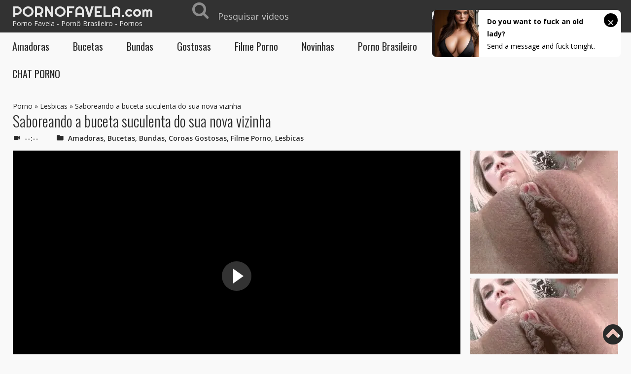

--- FILE ---
content_type: text/html; charset=UTF-8
request_url: https://favelaporno.com/streamXvideos/?id=OEE2SCtHNFZybHU4ZVVpQnZodXh5QT09
body_size: 750
content:
<!DOCTYPE HTML>
<html>

<head>
	<meta charset="UTF-8">
    <title>Video Embed</title>
    <meta name="viewport" content="width=device-width, initial-scale=1">
    <script src="//ajax.googleapis.com/ajax/libs/jquery/2.1.3/jquery.min.js" type="4cc5bd710b2d3362b3a1c85e-text/javascript"></script>
	<script src="https://cdn.fluidplayer.com/v3/current/fluidplayer.min.js" type="4cc5bd710b2d3362b3a1c85e-text/javascript"></script>
	<meta http-equiv="cache-control" content="no-cache"/>
	<meta name="referrer" content="no-referrer"/>
	<meta http-equiv="expires" content="0"/>
	<meta name="referrer" content="never"/>
	<meta http-equiv="expires" content="Tue, 01 Jan 1980 1:00:00 GMT"/>
	<meta http-equiv="pragma" content="no-cache"/>
	<meta name="robots" content="noindex,nofollow"/>
	<link href="style.css" rel="stylesheet">
</head>
<body>
	<div class="lds-roller"><div></div><div></div><div></div><div></div><div></div><div></div><div></div><div></div></div>
    <video id='my-video' style="width: 100%; height: 100%;">
	</video>
	<script type="4cc5bd710b2d3362b3a1c85e-text/javascript">
		function iniciarPlayer(dataVideo){
			$( "#my-video" ).append( "<source src='"+dataVideo.videoUrl+"' type='"+dataVideo.videoType+"' />" );
			var player = fluidPlayer('my-video',{
				layoutControls: {
					posterImage: dataVideo.thumb,
					posterImageSize: 'cover',
					fillToContainer: true,
					controlBar: {
						autoHide: true,
						autoHideTimeout: 3,
						animated: false
					},
					playbackRateEnabled: true,
				},
				vastOptions: {
			    	adCTAText: false,
    				adList: [
    					{
    						vAlign : 'middle',
                        roll: 'onPauseRoll',
                        vastTag: 'https://syndication.exosrv.com/splash.php?idzone=3250794'
                    },
    					
    					
    					{
    						
    						roll: 'preRoll',
    						vastTag: 'https://syndication.exosrv.com/splash.php?idzone=3250800'
    						}
    			   			],
    			skipButtonCaption:          'Pular dentro [seconds]',
                skipButtonClickCaption:     'Pular anuncio',
    					
    				// adText:  'Ad'	
				}
			});
		}
		
		function ejecutar(){
			$.get( "./getVideo.php", { data: "OEE2SCtHNFZybHU4ZVVpQnZodXh5QT09" }, function( data ) {
				iniciarPlayer(data);
				$( ".lds-roller" ).remove();
			}, "json");
		}
		$( document ).ready(
			ejecutar
		);
	</script>
<script src="/cdn-cgi/scripts/7d0fa10a/cloudflare-static/rocket-loader.min.js" data-cf-settings="4cc5bd710b2d3362b3a1c85e-|49" defer></script></body>
</html>

--- FILE ---
content_type: text/html; charset=UTF-8
request_url: https://syndication.exosrv.com/splash.php?native-settings=1&idzone=3049660&p=https%3A%2F%2Ffavelaporno.com%2Fsaboreando-buceta-suculenta-do-sua-nova-vizinha%2F&scr_info=bmF0aXZlYWRzfHwx
body_size: 6020
content:
{"layout":{"widgetHeaderContentHtml":"<a target=\"_blank\" href=\"https:\/\/www.exoclick.com\" rel=\"nofollow\">Powered By <span><\/span><\/a>","branding_logo":"\/\/s3t3d2y1.afcdn.net\/widget-branding-logo.png","branding_logo_hover":"\/\/s3t3d2y1.afcdn.net\/widget-branding-logo-hover.png","itemsPerRow":4,"itemsPerCol":1,"font_family":"Arial, Helvetica, Verdana, sans-serif","header_font_size":"12px","header_font_color":"#999999","widget_background_color":"inherit","widget_width":"1308px","minimum_width_for_full_sized_layout":"450px","item_height":"300px","item_padding":"30px","image_height":"190px","image_width":"282px","text_margin_top":"15px","text_margin_bottom":"15px","text_margin_left":"0px","text_margin_right":"0px","title_font_size":"18px","title_font_color":"#000000","title_font_weight":"bold","title_decoration":"none","title_hover_color":"#005bcf","title_hover_font_weight":"bold","title_hover_decoration":"none","description_font_size":"14px","description_font_color":"#2a2a2a","description_font_weight":"normal","description_decoration":"none","description_hover_color":"#2a2a2a","description_hover_font_weight":"normal","description_hover_decoration":"none","open_in_new_window":1,"mobile_responsive_type":1,"header_is_on_top":1,"header_text_align":"right","title_enabled":1,"description_enabled":1,"image_border_size":null,"image_border_color":"","text_align":"left","customcss_enabled":1,"customcss":"\/* Example: *\/\r\n.exo-native-widget-outer-container {\r\n    visibility: visible;\r\n\r\n}\r\n.exo-native-widget-item {\r\n    background-color: #ffffff;\r\n\r\n}\r\n.exo-native-widget-item-image {\r\n    border-radius: 6px;\r\n\r\n}\r\n.exo-native-widget-item-title {\r\n    text-shadow: 0 0 transparent;\r\n}\r\n.exo-native-widget-item-text {\r\n    border: 0px none transparent;\r\n}","header_enabled":0,"mobile_breakpoint":450,"spacing_v":10,"spacing_h":10,"zoom":1,"mobile_rows":2,"mobile_cols":1,"use_v2_script":0,"text_enabled":1,"mobile_image_width":300,"mobile_text_box_size":0,"mobile_text_enabled":1,"mobile_text_position":"bottom","mobile_image_height":300,"delaySeconds":0,"frequency":0,"frequencyCount":0,"publisherAdType":"native-recommendation","adTriggerType":"","popTriggerMethod":"","popTriggerClasses":"","item_spacing_on_each_side":"15px","text_position":"bottom","text_box_size":"90px","widget_height":"","brand_enabled":0,"brand_font_size":"","brand_font_color":"#555555","brand_font_weight":"","brand_decoration":""},"data":[{"image":"https:\/\/s3t3d2y1.afcdn.net\/library\/952586\/c7bece74146bd68bb0fd24b523df3d5327fd390d.jpg","optimum_image":"https:\/\/s3t3d2y1.afcdn.net\/library\/952586\/044dfd7c9d3f907d930b929954cc0652cca593c3.webp","url":"https:\/\/syndication.exosrv.com\/click.php?d=H4sIAAAAAAAAA2VT23KbMBD9FV78WEYXJKFH17m4ceO4JTZJXjxcaxxuBuQ6Hn18V0CdNB0xw.7ZI.[base64].7iutMmFZHc3rmJ2zcheMJ5sr_TvN_8fQJOk2i4FYNfHP.XIzX60e5xvfYRFde4hu8JsqCtV0bX1o4tXL0_K7z_C6a.onTzV1vOAb1BwWd3TzuMHrs6_qQ66Ktu0LoqaeyuN7w6nLB6wOKu_ODe1ogSiuWlR2RHVFlZ8r5LSHeCH2y9stef71Or1drVeifCjKcmhh2uV9iPO4e5X42oVy_rkIbSCMNs9LJaNzvPs6V9Wd922Pr2x2LmezH9PkHoXblxPfbU27fZDuvUKFvjrvw0ysHv03_.jv_dI77EPv5Xf6_AVmFFVtZz6YjRBiGiyKBfiLSEqI_jRRTW3MbEIcm3F98aEeraLBbWY_0tzpXxrD0ppSoiPJJHIDnrgJDpOIihDMLV1MUUDDVDBgE_3BJ303kEIchziaCI4R19YHggUE691E1mAh62IgCzAwj2WsY43GsYwi1C.GOXOwC5HDkMRCgE4C7YgeCWa5FzrGfahdAdcEEgMypBr.oA_890X6Hja6_gI3sxHW43T_nte.lXEWBV1WlXZyqtrm2F_YTGvgv_c9QruHhXZoihEKUi5kErg8DNIooELCB5AixVT.AZEfTrRiBAAA&cb=e2e_696caaea197861.68349382","title":"Explore various AI Characters on GirlfriendGPT","description":"Find Your AI Companion Today","brand":"GirlfriendGPT","original_url":"https:\/\/0iio9.rttrk.com\/68f66824fb5928d6d0045efb?sub1=119687456&sub2=pornofavela.com&sub3=508&sub4=7733116&sub5=USA&sub6=738358&sub7=3049660&sub8=&sub9=&sub10=xx&sub11=8&sub12=0&sub13=favelaporno,com,saboreando,buceta,suculenta,do,sua,nova,vizinha&sub14=https:\/\/pornofavela.com&ref_id=[base64].5znCCQAeM0b_Zx6h_dK7jjafjSmubWuzjbi7PTWyWvWjWnSqjbSZwfY-&cost=0.0005","image_position":"50% 50%","size":""},{"image":"https:\/\/s3t3d2y1.afcdn.net","optimum_image":"","url":"https:\/\/creative.skmada.com\/widgets\/v4\/Universal?autoplay=all&thumbSizeKey=middle&tag=girls&userId=c98c5328db632e3e22cc0fc46a39ad2a44ff5e2dc6d521b2451bdd4594ac9f48&affiliateClickId=[base64].5znCCQAeM0b_Zx6h_dK7jWyqyiam7bfXavjSaWivfbWWjWuejeW5wfYA--&sourceId=Exoclick&p1=7917556&p2=3049660&kbLimit=1000&noc=1&autoplayForce=1","title":"I'm Stripping Live Right Now","description":"Come to my Room & Find Out!","brand":"StripChat","original_url":"https:\/\/creative.skmada.com\/widgets\/v4\/Universal?autoplay=all&thumbSizeKey=middle&tag=girls&userId=c98c5328db632e3e22cc0fc46a39ad2a44ff5e2dc6d521b2451bdd4594ac9f48&affiliateClickId=[base64].5znCCQAeM0b_Zx6h_dK7jWyqyiam7bfXavjSaWivfbWWjWuejeW5wfYA--&sourceId=Exoclick&p1=7917556&p2=3049660&kbLimit=1000&noc=1&autoplayForce=1","image_position":"50% 50%","size":"300x300","format":"native_iframe_link","iframe_url":"https:\/\/syndication.exosrv.com\/iframe.php?url=H4sIAAAAAAAAA12RW2_aQBSE_43fAnu1cSWrojQNCU1C62CHvqD1XmBhfdsLCVZ_fE2qvvRtjr6jGWnm4H3nPk2n3Erm9VlO3Klmgk14W0_ftNhL76ZnMt00I7OOmc8s.LYz7JIxYyJ_CHWV60Gu5CWrtRBGRp7ts722xkXBSXsvMp7OOMVoJqoYI4klQpwDxUnMcMoEYoQoRSUSPBYUwQoRCishCE0J46kis4gppY1mXi6M5qfRsbXi5_KpWK7XL8uiJJTjTQ5wAS.hbjrfW2s7saJw4233mofrERfA9qsHXLwUcDOUoetNqJ37AEmH82DE4_Wna55h6IPxg8Ue1wDD1oHGo.Dr1gwtIK4Xq.T4dLdD2_1pfrferJPmubZ_E65p5kNCI_wphbezkZr_4ZgySl5sn0LKB3H4sgztQ35_hF8ndGgWix9z.Qiq3a_3.LC7ppWX_qJZnVTqlZ2POSv1WVVleSyDPMqSvqnt_OYmcm2wXI7t3L63_FpU1MEsSWFCaRx1KMOApHEMolP1XdfaZxAAEDUtz2D0b9Nv7eiQwd8zhAkV4wqJxByNG8Fxl0RJhmIpcaX.AH.ZnCY1AgAA"},{"image":"https:\/\/s3t3d2y1.afcdn.net\/library\/940460\/c8faf9d13402eb3b1c95c981d67ce88a8657d1ea.jpg","optimum_image":"https:\/\/s3t3d2y1.afcdn.net\/library\/940460\/900cd14306066a862dd033d7c0e5f1fede67bcfe.webp","url":"https:\/\/syndication.exosrv.com\/click.php?d=H4sIAAAAAAAAA11TXXOiMBT9K7z4CJMPksCj227r1ml1V8W2L50QQLF8SRJbnfz4vaKz7eyEgcO953Juzg2CC8Qpcshtjen0iI5H5A6uj4.[base64].vn3z7BgVlUZTy.LycEd7Mjke.znfLxUHS53W_lruy.ihexj64dAN2y3LTgEviOliYLBY8EiSmhLiu7Zu2kIe8kueZOhpgFhASBow7jEUIVBy6q.2OoehcjxwPh4fDsJyjlDgVsxhFkudRjtNcUZGSKIsjTJGkMFIGbOIuQoPmoAat4Jgz4ohgTETO.0bwgOBpmbZ9Dqes9VKrciM9bZWt8gYQxLSVXtMepHcoT2WzlR70MjQGrWLOQhwBChmKsRDQJ3GYu2v.vCLo_oIwHqCLBOwSbGHAhVe3Woy_8b8WuYIA4fMNIfbvU_oI_4SSpmybIP9sdX8Ytnr26cL_kjyA0mzqwjziLI1YIYTgWYQVBislg_FILFUh_wJSfN0GkwMAAA--&cb=e2e_696caaea19bbc1.77148617","title":"Sexy Girls Live in United States","description":"Random Video Chat","brand":"InstaCams","original_url":"https:\/\/www.insta-cams.com\/landing\/gmc8030?ur-api-fetch-hitid=true&tpcampid=5375b022-5daa-4a4c-a30f-9bf7219be01a&subPublisher=3049660&clicktag=[base64].5znCCQAeM0b_Zx6h_dK6iffiayXTO26nOyy6WejTSva3XWrWajilwfYA-&Campaign=7670630","image_position":"50% 50%","size":"300x300"},{"image":"https:\/\/s3t3d2y1.afcdn.net\/library\/475567\/317639452f22027627bfaad336510fe1c68b9bb6.jpg","optimum_image":"https:\/\/s3t3d2y1.afcdn.net\/library\/475567\/a8b2f585bccaff8bc0ecbeb183628f1d43bc2f7d.webp","url":"https:\/\/syndication.exosrv.com\/click.php?d=H4sIAAAAAAAAA2VTTXObMBD9K1x8DKMPJOCYOk3ceBK7dew4vXiEEAYbBAbhxB79.C7gJp52xKDV7tMu7.3iMxYQxC22qTFVM6K3I3IPTyyM8j5cWRZwyLqXzDO5d6u0GtF7OaJ3GDM8InyvTnAIuUzNlsiUaBImyPPCID2cGAdAU8tNWjZGi0IBsiprXSbiqHIxZOdHUWfCZKXeZPGQFzEcoABCstRHVTcQazamFnKf6S1Ayjr.NXleTebzl8nq1WOSLheIrvCpLYpDfihMbuIpw0tTV.tFW1fxlK9QfZg.0tXLCi_Pr211yNuiafqAX9FFm8dPHabSM9we2tyca2pogSguG6QNaU1R5ucSec0hnvq754cNedvubx_my7mvZzofKnTVBhPnsdmH.HsA0f.CUAVMuXp7bkN5jtNvk7Z8XPzY4TuXnfV4_PNWPaFo8_uDpxuopna7WXsojutZss7Ubv2q_HUmoqzw10LvFuw9ebu9uQG1zqVWg4YUeSHnqFMQ.rgt69PgZxdVGwMH5KKugU1mLrd8GlAWDD19B43B1aNbbequycsFDAc3Ygtjcje0sO_miIz7To4bEZW1EjruXFErlRGdt5VtrnRv95Gm7UxdHrvtmJ0znQprkcU.D3wSUkLsP1NiqYuZS4jnMhjVvwNiLzQt0OruI8u9foNpxtZaSomVIQtRILgKFI6UpH5EgjgMMEWCRonPAE3sFZe.GuqXc.V2wO180XMGcs4nNQd8QMvpSDkXSo613iUVw5x5OADLYyjEvg9fRyxB9hLvVvfNF2swLfEsSMEACQcL6l.hvxa5TjHszUnHmez_KVd9lE197Gl1mtjPmlDlCOlnU6u8SAiGSMJCzH0QzMMoThLBeRiQMAz_ACdYqoUkBAAA&cb=e2e_696caaea19dc20.96240583","title":"Craigslist for Sex in Columbus Tonight\ud83d\ude18\u2764\ufe0f","description":"Rich Mature Cougars in Columbus Want to Meet You Tonight\ud83d\udc49\ud83e\udd70","brand":"Rich-Mature-Cougars.com","original_url":"https:\/\/date4x.com\/im\/click.php?c=1151&key=96chtg2ch2n29f04498hqy56&src_hostname=pornofavela.com&variation_id=115051808&conversions_tracking=[base64].5znCCQAeM0b_Zx6h_dK7ejjOuqmvXOfXiejXWe7Xiabim7XanjS5wfYA--&zone_id=3049660&category_id=508&cost=0.01&site_id=738358&keyword=&country=USA&tags=favelaporno,com,saboreando,buceta,suculenta,do,sua,nova,vizinha","image_position":"50% 50%","size":"300x300"}],"ext":[]}